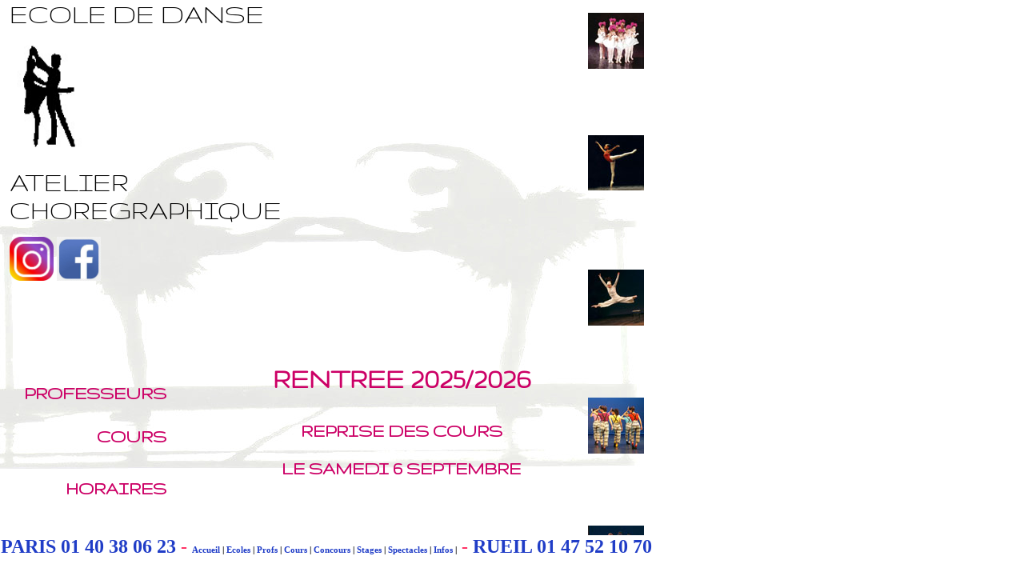

--- FILE ---
content_type: text/html
request_url: http://atelierchoregraphique.fr/
body_size: 1114
content:
<!DOCTYPE html PUBLIC "-//W3C//DTD XHTML 1.0 Frameset//EN" "http://www.w3.org/TR/xhtml1/DTD/xhtml1-frameset.dtd">
<html xmlns="http://www.w3.org/1999/xhtml"><head>
<meta http-equiv="Page-Enter" content="revealTrans(Duration=1.0,Transition=3)" />
<meta http-equiv="Page-Exit" content="revealTrans(Duration=1.0,Transition=2)" />
<meta http-equiv="Content-Type"
 content="text/html; charset=UTF-8">
  <title>Atelier Choregraphique - ECOLE DE DANSE - PARIS ET RUEIL-MALMAISON</title>
  <link rel="shortcut icon" type="image/icones/favicon" href="image/icones/favicon.ico" />
  <meta name="keywords"
 content="Ecole de Danse a Paris et  Rueil-Malmaison, cours, stage eveil, initiation, classique, jazz, danse pour enfant, danse pour adulte, cours du soir, salle de danse, cours de danse, professeurs, remise en forme, maintien, Diplome d'Etat de Danse, Danseuse Choregraphe, danseur, Artiste Choregraphique, Modern Jazz, gala de danse, spectacle, concours, option bac, EAT, opera de paris, ecole de danse de l'opera de paris">
  <meta name="description"
 content="Ecole de Danse à Paris et à Rueil-Malmaison - Cours de danse et stages. Baby éveil, Eveil corporel, Danse Classique, Modern'jazz. Pratique loisir, Pratique amateurs éclairés et formation professionnelle. Cours collectifs et particuliers. Cours d'essai avant inscription. Spectacle de fin d'année tous les ans. Préparation aux concours en individuel et/ou en groupe. Préparation aux examens , école de danse de l'Opéra de Paris, C.N.S.M.D.P, C.R.R, E.AT., option BAC.">
  <meta name="rating" content="General">
  <meta name="distribution" content="Global">
  <meta name="robots" content="INDEX,FOLLOW,ALL">
  <meta name="robots" content="noodp">
  <meta name="googlebot" content="noodp">
  <meta name="msnbot" content="noodp">
  <meta name="revisit-after" content="1 Day">
  <meta name="email"
 content="postmaster@atelierchoregraphique.fr">
  <meta name="author"
 content=" Atelier Choregraphique - France">
  <meta name="publisher" content="Atelier Choregraphique">


<frameset rows="*,51" cols="*" framespacing="0" frameborder="no" border="0"><frame src="accueil.html" name="mainFrame" id="mainFrame" title="mainFrame"><frame src="menubas.html" name="bottomFrame" noresize="noresize" id="bottomFrame" title="Menusbas" scrolling="no"></frameset>
<noframes><body>
</body>
</noframes></html>

--- FILE ---
content_type: text/html
request_url: http://atelierchoregraphique.fr/accueil.html
body_size: 7471
content:
<html><head>
<link rel="preconnect" href="https://fonts.googleapis.com">
<link rel="preconnect" href="https://fonts.gstatic.com" crossorigin>
<link href="https://fonts.googleapis.com/css2?family=Gruppo&display=swap" rel="stylesheet">
<meta http-equiv="Page-Enter" content="revealTrans(Duration=1.0,Transition=3)" />
<meta http-equiv="Page-Exit" content="revealTrans(Duration=1.0,Transition=2)" />
<meta http-equiv="Content-Type" content="text/html; charset=utf-8">
<meta name="keywords" content="Ecole de Danse a Paris et à Rueil-Malmaison, cours, stage eveil, initiation, classique, jazz, danse pour enfant, danse pour adulte, cours du soir, salle de danse, cours de danse, professeurs, remise en forme, maintien, Diplome d'Etat de Danse, Danseuse Choregraphe, danseur, Artiste Choregraphique, Modern Jazz, gala de danse, spectacle, concours, option bac, EAT, opera de paris, ecole de danse de l'opera de paris">
<meta name="description" content="dc01413f99e81b6623173d75d4751f769d7e776d.txt">
<meta name="rating" content="General">
<meta name="distribution" content="Global">
<meta name="robots" content="INDEX,FOLLOW,ALL">
<meta name="robots" content="noodp">
<meta name="googlebot" content="noodp">
<meta name="msnbot" content="noodp">
<meta name="revisit-after" content="1 Day">
<meta name="email" content="postmaster@atelierchoregraphique.fr">
<meta name="author" content="© Atelier Choregraphique - France">
<meta name="publisher" content="Atelier Choregraphique">
<meta name="viewport" content="width=device-width, initial-scale=1">





<style type="text/css">
<!--
</style>
<style fprolloverstyle="fprolloverstyle">
<!--
body {
	background-image: url(image/etude-0011.jpg);
	background-repeat: repeat-y;
	background-color: #FFFFFF;
}
h1 {
font-size: 14px;
color: #000066;
}
body,td,th {
	color: #000000;
	font-family: gruppo;
}
#apDiv1 {
	position:absolute;
	left:30px;
	top:448px;
	width:214px;
	height:1051px;
	z-index: 11;
	visibility: visible;
}
#apDiv2 {
position:absolute;
width:200px;
height:115px;
z-index:1;
}
-->
</style>
<script src="Scripts/AC_RunActiveContent.js" type="text/javascript"></script>
<script type="text/javascript">
function mmLoadMenus() {
if (window.mm_menu_0518124849_0) return;
window.mm_menu_0518124849_0 = new Menu("root",165,17,"verdana, Arial, Helvetica, sans-serif",16,"#000066","#71D8E1","#71D8E1","#FF99FF","center","middle",2,1,900,0,7,true,true,true,0,true,true);
mm_menu_0518124849_0.addMenuItem("Les Professeurs","location='prof.html'");
mm_menu_0518124849_0.addMenuItem("Sophie&nbsp;Patrin","location='prof.html#sophie'");
mm_menu_0518124849_0.addMenuItem("Olivier&nbsp;Letu","location='prof.html#olivier'");
mm_menu_0518124849_0.addMenuItem("Nathalie&nbsp;Vojtovic","location='prof.html#nathalie'");
mm_menu_0518124849_0.addMenuItem("Cécile&nbsp;Neveux","location='prof.html#cecile'");
mm_menu_0518124849_0.addMenuItem("Sarah&nbsp;Lachèvre","location='prof.html#sarah'");
mm_menu_0518124849_0.addMenuItem("Clarisse&nbsp;Maurer","location='prof.html#CLARISSE'");
mm_menu_0518124849_0.hideOnMouseOut=true;
mm_menu_0518124849_0.bgColor='#FFFFFF';
mm_menu_0518124849_0.menuBorder=1;
mm_menu_0518124849_0.menuLiteBgColor='#FFFFFF';
mm_menu_0518124849_0.menuBorderBgColor='#FFFFFF';
window.mm_menu_0518124850_0 = new Menu("root",165,17,"verdana, Arial, Helvetica, sans-serif",16,"#000066","#71D8E1","#71D8E1","#FF99FF","center","middle",2,1,900,0,7,true,true,true,0,true,true);
mm_menu_0518124850_0.addMenuItem("Les&nbsp;Cours","location='cours.html'");
mm_menu_0518124850_0.addMenuItem("Baby&nbsp;Eveil","location='cours.html#baby'");
mm_menu_0518124850_0.addMenuItem("Eveil&nbsp;Corporel","location='cours.html#eveil'");
mm_menu_0518124850_0.addMenuItem("Danse&nbsp;Classique","location='cours.html#classique'");
mm_menu_0518124850_0.addMenuItem("Modern'Jazz","location='cours.html#jazz'");
mm_menu_0518124850_0.hideOnMouseOut=true;
mm_menu_0518124850_0.bgColor='#FFFFFF';
mm_menu_0518124850_0.menuBorder=1;
mm_menu_0518124850_0.menuLiteBgColor='#FFFFFF';
mm_menu_0518124850_0.menuBorderBgColor='#FFFFFF';
window.mm_menu_0518124860_0 = new Menu("root",235,17,"verdana, Arial, Helvetica, sans-serif",16,"#000066","#71D8E1","#71D8E1","#FF99FF","center","middle",2,1,900,0,7,true,true,true,0,true,true);
mm_menu_0518124860_0.addMenuItem("Cours&nbsp;Loisir/&nbsp;Formation&nbsp;Pro","location='loisir-pro.html'");
mm_menu_0518124860_0.addMenuItem("Cours&nbsp;Loisir","location='loisir-pro.html'");
mm_menu_0518124860_0.addMenuItem("Amateur&nbsp;Eclairé","location='loisir-pro.html'");
mm_menu_0518124860_0.addMenuItem("Formation&nbsp;Pro","location='loisir-pro.html'");
mm_menu_0518124860_0.hideOnMouseOut=true;
mm_menu_0518124860_0.bgColor='#FFFFFF';
mm_menu_0518124860_0.menuBorder=1;
mm_menu_0518124860_0.menuLiteBgColor='#FFFFFF';
mm_menu_0518124860_0.menuBorderBgColor='#FFFFFF';
window.mm_menu_0518124870_0 = new Menu("root",175,17,"verdana, Arial, Helvetica, sans-serif",16,"#000066","#71D8E1","#71D8E1","#FF99FF","center","middle",2,1,900,0,7,true,true,true,0,true,true);
mm_menu_0518124870_0.addMenuItem("Concours&nbsp;de&nbsp;Groupe","location='concours.html'");
mm_menu_0518124870_0.addMenuItem("Concours&nbsp;Individuel","location='concours.html'");
mm_menu_0518124870_0.addMenuItem("Option&nbsp;Bac","location='concours.html'");
mm_menu_0518124870_0.addMenuItem("Résultats","location='concours.html'");
mm_menu_0518124870_0.hideOnMouseOut=true;
mm_menu_0518124870_0.bgColor='#FFFFFF';
mm_menu_0518124870_0.menuBorder=1;
mm_menu_0518124870_0.menuLiteBgColor='#FFFFFF';
mm_menu_0518124870_0.menuBorderBgColor='#FFFFFF';
window.mm_menu_0518124880_0 = new Menu("root",175,17,"verdana, Arial, Helvetica, sans-serif",16,"#000066","#71D8E1","#71D8E1","#FF99FF","center","middle",2,1,900,0,7,true,true,true,0,true,true);
mm_menu_0518124880_0.addMenuItem("Noël&nbsp;Classique","location='stages.html'");
mm_menu_0518124880_0.addMenuItem("Eté&nbsp;Classique","location='stages.html#eteclassique'");
mm_menu_0518124880_0.addMenuItem("Rentrée&nbsp;Classique","location='stages.html'");
mm_menu_0518124880_0.hideOnMouseOut=true;
mm_menu_0518124880_0.bgColor='#FFFFFF';
mm_menu_0518124880_0.menuBorder=1;
mm_menu_0518124880_0.menuLiteBgColor='#FFFFFF';
mm_menu_0518124880_0.menuBorderBgColor='#FFFFFF';
window.mm_menu_0518124890_0 = new Menu("root",175,17,"verdana, Arial, Helvetica, sans-serif",16,"#000066","#71D8E1","#71D8E1","#FF99FF","center","middle",2,1,900,0,7,true,true,true,0,true,true);
mm_menu_0518124890_0.addMenuItem("Le&nbsp;Spectacle&nbsp;Annuel","location='spectacles.html'");
mm_menu_0518124890_0.addMenuItem("Évènementiel","location='evenements.html'");
mm_menu_0518124890_0.addMenuItem("Photos","location='photos.html'");
mm_menu_0518124890_0.addMenuItem("Vidéos","location='videos.html'");
mm_menu_0518124890_0.hideOnMouseOut=true;
mm_menu_0518124890_0.bgColor='#FFFFFF';
mm_menu_0518124890_0.menuBorder=1;
mm_menu_0518124890_0.menuLiteBgColor='#FFFFFF';
mm_menu_0518124890_0.menuBorderBgColor='#FFFFFF';
window.mm_menu_0518124895_0 = new Menu("root",175,17,"verdana, Arial, Helvetica, sans-serif",16,"#000066","#71D8E1","#71D8E1","#FF99FF","center","middle",2,1,900,0,7,true,true,true,0,true,true);
mm_menu_0518124895_0.addMenuItem("Accès","location='ecoles.html'");
mm_menu_0518124895_0.addMenuItem("Inscriptions","location='infos.html'");
mm_menu_0518124895_0.addMenuItem("Planning","location='planning.html'");
mm_menu_0518124895_0.addMenuItem("Tarifs","location='tarifs.html'");
mm_menu_0518124895_0.addMenuItem("Vacances scolaires","location='planningvac.html'");
mm_menu_0518124895_0.addMenuItem("Perfectionnement","location='perf.html'");
mm_menu_0518124895_0.addMenuItem("Atelier&nbsp;Jazz","location='atelier.html'");
mm_menu_0518124895_0.hideOnMouseOut=true;
mm_menu_0518124895_0.bgColor='#FFFFFF';
mm_menu_0518124895_0.menuBorder=1;
mm_menu_0518124895_0.menuLiteBgColor='#FFFFFF';
mm_menu_0518124895_0.menuBorderBgColor='#FFFFFF';
mm_menu_0518124895_0.writeMenus();
} // mmLoadMenus()
<!--
function MM_preloadImages() { //v3.0
var d=document; if(d.images){ if(!d.MM_p) d.MM_p=new Array();
var i,j=d.MM_p.length,a=MM_preloadImages.arguments; for(i=0; i<a.length; i++)
if (a[i].indexOf("#")!=0){ d.MM_p[j]=new Image; d.MM_p[j++].src=a[i];}}
}

function MM_findObj(n, d) { //v4.01
var p,i,x; if(!d) d=document; if((p=n.indexOf("?"))>0&&parent.frames.length) {
d=parent.frames[n.substring(p+1)].document; n=n.substring(0,p);}
if(!(x=d[n])&&d.all) x=d.all[n]; for (i=0;!x&&i<d.forms.length;i++) x=d.forms[i][n];
for(i=0;!x&&d.layers&&i<d.layers.length;i++) x=MM_findObj(n,d.layers[i].document);
if(!x && d.getElementById) x=d.getElementById(n); return x;
}

//-->
//-->
function MM_nbGroup(event, grpName) { //v6.0
  var i,img,nbArr,args=MM_nbGroup.arguments;
  if (event == "init" && args.length > 2) {
    if ((img = MM_findObj(args[2])) != null && !img.MM_init) {
      img.MM_init = true; img.MM_up = args[3]; img.MM_dn = img.src;
      if ((nbArr = document[grpName]) == null) nbArr = document[grpName] = new Array();
      nbArr[nbArr.length] = img;
      for (i=4; i < args.length-1; i+=2) if ((img = MM_findObj(args[i])) != null) {
        if (!img.MM_up) img.MM_up = img.src;
        img.src = img.MM_dn = args[i+1];
        nbArr[nbArr.length] = img;
    } }
  } else if (event == "over") {
    document.MM_nbOver = nbArr = new Array();
    for (i=1; i < args.length-1; i+=3) if ((img = MM_findObj(args[i])) != null) {
      if (!img.MM_up) img.MM_up = img.src;
      img.src = (img.MM_dn && args[i+2]) ? args[i+2] : ((args[i+1])? args[i+1] : img.MM_up);
      nbArr[nbArr.length] = img;
    }
  } else if (event == "out" ) {
    for (i=0; i < document.MM_nbOver.length; i++) {
      img = document.MM_nbOver[i]; img.src = (img.MM_dn) ? img.MM_dn : img.MM_up; }
  } else if (event == "down") {
    nbArr = document[grpName];
    if (nbArr)
      for (i=0; i < nbArr.length; i++) { img=nbArr[i]; img.src = img.MM_up; img.MM_dn = 0; }
    document[grpName] = nbArr = new Array();
    for (i=2; i < args.length-1; i+=2) if ((img = MM_findObj(args[i])) != null) {
      if (!img.MM_up) img.MM_up = img.src;
      img.src = img.MM_dn = (args[i+1])? args[i+1] : img.MM_up;
      nbArr[nbArr.length] = img;
  } }
}
</script>
<style type="text/css">
<!--
-->
#apDiv4 {
position:absolute;
left:21px;
top:6px;
width:83px;
height:123px;
z-index:0;
}
#apDiv2 {
	position:absolute;
	width:600px;
	height:50px;
	z-index:2;
	left: 287px;
	top: 11px;
}
.Style22 {
font-family: "DomCasual BT";
font-size: 36px;
color: #0066CC;
}
#apDiv3 {
	position:absolute;
	width:386px;
	height:61px;
	z-index:3;
	left: 494px;
	top: 55px;
}
#apDiv5 {
	position:absolute;
	width:257px;
	height:105px;
	z-index:5;
	left: 646px;
	top: 424px;
}
#apDiv6 {
	position:absolute;
	width:251px;
	height:99px;
	z-index:5;
	left: 13px;
	top: 569px;
	background-color: #33FFFF;
}
-->
</style>
<link href="style/SpryMenuBarVertical.css" rel="stylesheet" type="text/css">
<style type="text/css">
<!--
#apDiv7 {
	position:absolute;
	width:325px;
	height:223px;
	left: 212px;
	top: 79px;
	z-index: 7;
	clip: rect(auto,auto,auto,-200);
	visibility: hidden;
}
-->
</style>
<link href="style/style2.css" rel="stylesheet" type="text/css">
<style type="text/css">
<!--
#apDiv8 {
	position:absolute;
	left:323px;
	top:1215px;
	width:323px;
	height:103px;
	z-index:6;
	text-align: left;
	visibility: visible;
}
#apDiv9 {
	position:absolute;
	width:183px;
	height:275px;
	z-index:2;
	left: 379px;
	top: 1395px;
}
#apDiv12 {
position:absolute;
width:370px;
height:250px;
z-index:6;
left: 123px;
top: 11px;
overflow: visible;
clip: rect(auto,auto,100,auto);
}
#apDiv11 {
	position:absolute;
	width:479px;
	height:1077px;
	z-index:12;
	left: 262px;
	top: 382px;
	visibility: visible;
}
#apDiv12 {
	position:absolute;
	width:186px;
	height:101px;
	z-index:16;
	left: 911px;
	top: 774px;
	background-color: #99FF99;
	visibility: hidden;
}
#apDiv13 {
position:absolute;
width:253px;
height:819px;
z-index:7;
left: 853px;
top: 21px;
visibility: visible;
}
#apDiv14 {
	position:absolute;
	width:399px;
	height:66px;
	z-index:5;
	left: 284px;
	top: 812px;
	background-color: #FFCCFF;
	visibility: hidden;
}
#apDiv15 {
	position:absolute;
	width:167px;
	height:99px;
	z-index:0;
	left: 947px;
	top: 1183px;
	background-color: #CCFF66;
	visibility: inherit;
}
#apDiv16 {
	position:absolute;
	width:201px;
	height:424px;
	z-index:11;
	left: 1px;
	top: 651px;
	visibility: visible;
}
.Style42 {
	color: #FF0033;
	font-size: 36px;
	font-style: normal;
	font-weight: bold;
	text-decoration: blink;
}
#apDiv17 {
	position:absolute;
	width:74px;
	height:769px;
	z-index:17;
	left: 159px;
	top: 36px;
	visibility: visible;
}
#apDiv18 {
	position:absolute;
	width:325px;
	height:258px;
	z-index:5;
	left: 303px;
	top: 846px;
	visibility: visible;
}
#apDiv19 {
	position:absolute;
	width:268px;
	height:25px;
	z-index:13;
	left: 546px;
	top: 759px;
	visibility: visible;
}
a:hover {
	text-decoration: underline;
	color: #6633FF;
}
a:link {
	color: #CC0066;
	text-decoration: none;
}
#apDiv20 {
	position:absolute;
	width:99px;
	height:78px;
	z-index:14;
	left: 1004px;
	top: 4px;
	visibility: visible;
}
a:visited {
	text-decoration: none;
}
#apDiv10 {
	position:absolute;
	left:868px;
	top:611px;
	width:221px;
	height:209px;
	z-index:17;
	text-align: left;
	visibility: visible;
}
#apDiv21 {position:absolute;
width:284px;
height:743px;
z-index:4;
left: 920px;
top: 61px;
}
#apDiv22 {position:absolute;
width:284px;
height:743px;
z-index:4;
left: 920px;
top: 61px;
}
#apDiv23 {position:absolute;
width:284px;
height:743px;
z-index:4;
left: 920px;
top: 61px;
}
#apDiv24 {	position:absolute;
	width:394px;
	height:552px;
	left: 692px;
	top: 141px;
	z-index: 1;
	clip: rect(auto,auto,auto,-200);
	visibility: visible;
}
#apDiv25 {	position:absolute;
	width:365px;
	height:267px;
	left: 164px;
	top: 115px;
	z-index: 1;
	clip: rect(auto,auto,auto,-200);
	visibility: visible;
}
#apDiv26 {	position:absolute;
	width:365px;
	height:267px;
	left: 287px;
	top: 126px;
	z-index: 1;
	clip: rect(auto,auto,auto,-200);
	visibility: visible;
}
#apDiv27 {	position:absolute;
	left:558px;
	top:364px;
	width:480px;
	height:340px;
	z-index:2;
	visibility: visible;
	text-align: left;
}
#apDiv28 {	position:absolute;
	left:190px;
	top:166px;
	width:488px;
	height:334px;
	z-index:2;
	visibility: visible;
	text-align: left;
}
#apDiv29 {	position:absolute;
	width:435px;
	height:102px;
	z-index:6;
	left: 624px;
	top: 139px;
	visibility: visible;
}
#apDiv30 {	position:absolute;
	width:403px;
	height:381px;
	z-index:1;
	left: 157px;
	top: 311px;
	visibility: visible;
}
-->
</style>
<style type="text/css">
<!--
p.MsoNormal {
margin-top:0cm;
margin-right:0cm;
margin-bottom:10.0pt;
margin-left:0cm;
line-height:115%;
font-size:11.0pt;
font-family:"Calibri","sans-serif";
}
#apDiv31 {
	position:absolute;
	left:343px;
	top:581px;
	width:251px;
	height:121px;
	z-index:15;
	visibility: visible;
}
#apDiv32 {	position:absolute;
	left:629px;
	top:141px;
	width:195px;
	height:121px;
	z-index:10;
}
#apDiv33 {position:absolute;
width:284px;
height:743px;
z-index:4;
left: 920px;
top: 61px;
}
#apDiv34 {	position:absolute;
	width:322px;
	height:102px;
	z-index:6;
	left: 857px;
	top: 281px;
	visibility: visible;
}
.Style83 {font-size: 24px}
#apDiv35 {
	position:absolute;
	width:314px;
	height:292px;
	left: 610px;
	top: 475px;
	z-index: 1;
	clip: rect(auto,auto,auto,-200);
	visibility: hidden;
}
#apDiv36 {
	position:absolute;
	left:192px;
	top:112px;
	width:819px;
	height:1418px;
	z-index:11;
	visibility: visible;
}
#apDiv37 {	position:absolute;
	width:109px;
	height:48px;
	z-index:9;
	left: 963px;
	top: 26px;
	visibility: visible;
}
#apDiv38 {	position:absolute;
	left:734px;
	top:141px;
	width:527px;
	height:126px;
	z-index:2;
	text-align: left;
	visibility: visible;
}
#apDiv39 {position:absolute;
width:370px;
height:250px;
z-index:6;
left: 123px;
top: 11px;
overflow: visible;
clip: rect(auto,auto,100,auto);
}
#apDiv39 {	position:absolute;
	width:252px;
	height:113px;
	z-index:11;
	left: 281px;
	top: 521px;
	visibility: visible;
	background-color: #FFCCFF;
}
#apDiv40 {position:absolute;
width:284px;
height:743px;
z-index:4;
left: 920px;
top: 61px;
}
#apDiv41 {position:absolute;
width:284px;
height:743px;
z-index:4;
left: 920px;
top: 61px;
}
#apDiv42 {	position:absolute;
	width:294px;
	height:99px;
	z-index:5;
	left: 1px;
	top: 453px;
	background-color: #FFCCFF;
}
#apDiv43 {	position:absolute;
	width:294px;
	height:99px;
	z-index:5;
	left: 1px;
	top: 453px;
	background-color: #FFCCFF;
}
#apDiv44 {position:absolute;
width:370px;
height:250px;
z-index:6;
left: 123px;
top: 11px;
overflow: visible;
clip: rect(auto,auto,100,auto);
}
#apDiv44 {	position:absolute;
	width:252px;
	height:97px;
	z-index:11;
	left: 254px;
	top: 524px;
	background-color: #99FF99;
	visibility: visible;
}
#apDiv45 {position:absolute;
width:370px;
height:250px;
z-index:6;
left: 123px;
top: 11px;
overflow: visible;
clip: rect(auto,auto,100,auto);
}
#apDiv45 {	position:absolute;
	width:252px;
	height:97px;
	z-index:11;
	left: 254px;
	top: 524px;
	background-color: #99FF99;
	visibility: visible;
}
#apDiv46 {position:absolute;
width:370px;
height:250px;
z-index:6;
left: 123px;
top: 11px;
overflow: visible;
clip: rect(auto,auto,100,auto);
}
#apDiv46 {	position:absolute;
	width:252px;
	height:97px;
	z-index:11;
	left: 254px;
	top: 524px;
	background-color: #99FF99;
	visibility: visible;
}
.Style120 {
	color: #6633CC;
	font-weight: bold;
	font-size: 36px;
}
.Style127 {
	color: #FF0099
}
a {
	font-family: gruppo;
}
.Style132 {font-size: 24px; font-family: gruppo; }
.Style133 {font-size: 24px; color: #FF0066; font-family: gruppo; }
#apDiv47 {	position:absolute;
	width:145px;
	height:1223px;
	z-index:11;
	left: 5px;
	top: 595px;
	visibility: visible;
}
a:active {
	text-decoration: none;
}
#apDiv48 {	position:absolute;
	width:297px;
	height:368px;
	z-index:5;
	left: 166px;
	top: 17px;
	visibility: visible;
}
#apDiv49 {	position:absolute;
	width:576px;
	height:229px;
	z-index:6;
	left: 825px;
	top: 367px;
	visibility: visible;
}
#apDiv50 {	position:absolute;
	width:268px;
	height:25px;
	z-index:8;
	left: 837px;
	top: 744px;
	visibility: visible;
}
#apDiv51 {position:absolute;
width:284px;
height:743px;
z-index:4;
left: 920px;
top: 61px;
}
#apDiv52 {position:absolute;
width:500px;
height:30px;
z-index:5;
left: -7px;
top: 65px;
}
#apDiv53 {	position:absolute;
	width:325px;
	height:223px;
	left: 212px;
	top: 79px;
	z-index: 1;
	clip: rect(auto,auto,auto,-200);
	visibility: hidden;
}
#apDiv54 {	position:absolute;
	left:349px;
	top:690px;
	width:691px;
	height:118px;
	z-index:1;
	text-align: left;
	visibility: visible;
}
#apDiv55 {	position:absolute;
	width:155px;
	height:321px;
	z-index:1;
	left: 605px;
	top: 296px;
	visibility: hidden;
}
#apDiv56 {	position:absolute;
	width:325px;
	height:184px;
	z-index:1;
	left: 175px;
	top: 595px;
	visibility: visible;
}
.Style138 {font-size: 36px}
#apDiv57 {	position:absolute;
	left:10px;
	top:127px;
	width:164px;
	height:911px;
	z-index: 3;
	visibility: visible;
}
#apDiv58 {position:absolute;
left:21px;
top:6px;
width:83px;
height:123px;
z-index:0;
}
.Style142 {color: #6633CC; font-weight: bold; font-size: 24px; }
.Style144 {color: #6633CC; font-weight: bold; font-size: 16px; }
#apDiv59 {	position:absolute;
	width:479px;
	height:1077px;
	z-index:12;
	left: 262px;
	top: 382px;
	visibility: hidden;
}
#apDiv60 {	position:absolute;
	width:479px;
	height:1077px;
	z-index:12;
	left: 262px;
	top: 382px;
	visibility: hidden;
}
.Style148 {font-size: 14px}
.Style150 {font-family: Verdana, Arial, Helvetica, sans-serif}
.Style152 {color: #6633CC; font-weight: bold; font-size: 16px; font-family: "DomCasual BT"; }
.Style153 {font-family: "DomCasual BT"}
.Style155 {color: #CC0033}
.Style156 {font-family: Georgia, "Times New Roman", Times, serif}
.Style157 {font-family: Geneva, Arial, Helvetica, sans-serif}
.Style158 {font-family: "Bradley Hand ITC"}
.style159 {color: #FF0066}
#apDiv61 {
	position:absolute;
	width:433px;
	height:832px;
	z-index:16;
	left: 266px;
	top: 498px;
	visibility: hidden;
}
-->
</style>
</head>
<body onLoad="MM_preloadImages('image/sourisok.jpg','image/MARIEAok.jpg','image/juliaOK.jpg','image/LaurianneOK.jpg','image/jazzcolombesok.jpg','image/VendangeursOK.jpg','image/camilleconstantOK.jpg')" tracingsrc="image/etude-002.jpg" tracingopacity="37">
<script type="text/javascript">
AC_FL_RunContent( 'codebase','http://download.macromedia.com/pub/shockwave/cabs/flash/swflash.cab#version=5,0,0,0','width','54','height','20','title','dc01413f99e81b6623173d75d4751f769d7e776d.txt','src','dc01413f99e81b6623173d7','quality','high','pluginspage','http://www.adobe.com/shockwave/download/download.cgi?P1_Prod_Version=ShockwaveFlash','movie','dc01413f99e81b6623173d7' ); //end AC code
</script><noscript></noscript>
<div id="apDiv1">
<div align="right">
<table align="left" border="0" cellpadding="0" cellspacing="0" width="126">
<tbody>

<tr>
<td height="56" width="121">
  <div align="center">
    <p>&nbsp;</p>
    <p align="right"><strong><a href="prof.html" class="Style83">PROFESSEURS</a></strong></p>
    </div></td>
</tr>
<tr>
  <td height="53" valign="bottom"><p align="right"><strong><a href="cours.html" class="Style83">COURS</a></strong></p></td>
</tr>
<tr>
<tr>
<td height="65" valign="bottom"><p align="right"><strong><a href="planning.html" class="Style83">HORAIRES</a></strong></p></td>
</tr>
<tr>
<tr>
<td height="70" valign="bottom"><p align="right"><strong><a href="concours.html" class="Style83">CONCOURS</a></strong></p></td>
<tr>
<tr>
<td height="77" width="121">
  <div align="center">
    <p>&nbsp;</p>
    <p align="right"><strong><a href="stages.html" class="Style83">STAGES</a></strong></p>
  </div></td>
</tr>
<tr>
<td height="53" valign="bottom"><p align="right"><strong><a href="spectacles.html" class="Style83">SPECTACLES</a></strong></p></td>
<tr>
<td height="53" width="121">
  <div align="center">
    <p align="right"><strong><a href="infos.html" class="Style83">INFOS </a></strong></p>
    </div></td>
</tr>
</tbody>
</table>
</div>
<div align="right"></div>
</div>
<blockquote>
  <blockquote>
    <blockquote>&nbsp;</blockquote>
  </blockquote>
</blockquote>
<p class="MsoNormal">&nbsp;</p>
<div align="left" class="Style22" id="apDiv11">
    
  <script language="JavaScript" src="mm_menu.js" type="text/javascript"></script>
  <table height="383" align="center">
    <tr>
      <td width="667" height="379" valign="top"><p align="center" class="Style120">&nbsp;</p>
        <p align="center" class="Style120"><a href="actualites.html">RENTREE 2025/2026</a></p>
        <p align="center" class="Style142"><a href="actualites.html">REPRISE DES COURS</a></p>
        <p align="center" class="Style142"><a href="actualites.html"> LE SAMEDI 6 SEPTEMBRE</a></p>
        <p align="center" class="Style142">&nbsp;</p>
        <p align="center" class="Style142"><a href="planning.html">PLANNING DES COURS 2025/2026</a></p>
        <p align="center" class="Style83"><span class="style159">PARIS:</span> <a href="tel:+33140380623"><span class="Style140"> 01 40 38 06 23</span></a> </p>
        <p align="center" class="Style133">RUEIL: <a href="tel:+33147521070" class="Style83">01 47 52 10 70</a></p>
        <p align="center" class="Style142"><span class="Style83"><a href="ecoles.html" class="Style127">N'hésitez pas à nous appeler</a></span></p>
        <p align="center" class="Style83">&nbsp;</p>
        <p align="center" class="Style83"><img src="image/animation1.gif" width="337" height="230"></p>
        <p align="center" class="Style148">&nbsp;</p>
        <p align="center" class="Style148"><a href="PDF/RESULTATS ATELIER CHOREGRAPHIQUE 2025.pdf" class="Style83">CONCOURS: LES RESULTATS 2024/2025</a></p>
        <p align="center" class="Style42">&nbsp;</p>
        <p align="center" class="Style138">&nbsp;</p>
      </td>
    </tr>
  </table>
</div>
<p>&nbsp;</p>
<p></p>
<p><base href="accueil.html" target="_top">&nbsp;</p>
<p>&nbsp;</p>
<p align="center">&nbsp;
  &nbsp;&nbsp;&nbsp; &nbsp;</p>
<p>&nbsp;</p>
<div align="left" class="Style22" id="apDiv5">
  <p align="center">
    <script language="JavaScript" src="mm_menu.js" type="text/javascript"></script>
    <span style="color: #00b7c5; font-size: 14pt;"><strong>Bienvenue sur le site de l'Atelier </strong></span><br />
    <span class="ui-provider ua b c d e f g h i j k l m n o p q r s t u v w x y z ab ac ae af ag ah ai aj ak Style148" dir="ltr">Votre avis compte pour nous <span class="Style138" style="color: #333333;">☺ </span><br />
    <span class="Style153">Partagez votre expérience en nous  laissant un commentaire sur Googl</span></span><span class="ui-provider ua b c d e f g h i j k l m n o p q r s t u v w x y z ab ac ae af ag ah ai aj ak Style148" dir="ltr"><span class="Style153">e</span></span></p>
  <p align="center"><span class="ui-provider ua b c d e f g h i j k l m n o p q r s t u v w x y z ab ac ae af ag ah ai aj ak Style148" dir="ltr"><span class="Style153"><span class="Style150"><span class="ui-provider ua b c d e f g h i j k l m n o p q r s t u v w x y z ab ac ae af ag ah ai aj ak Style153" dir="ltr"><span style="color: #FFFFFF;"><a href="https://g.page/r/CUppz9FOQbPUEB0/review" target="_blank" class="Style144" style="color: #330066;" rel="noopener">école de Paris ici</a></span></span></span></span></span></p>
  <p align="center"><span class="ui-provider ua b c d e f g h i j k l m n o p q r s t u v w x y z ab ac ae af ag ah ai aj ak Style148" dir="ltr"><span class="Style153"><span class="Style150"> <span class="Style152" dir="ltr"><span style="color: #FF0066"><a style="color: #FF0066;" href="https://g.page/r/CUppz9FOQbPUEAI/review" target="_blank" rel="noopener">école de Rueil ici</a></span></span></span></span></span></p>
</div>
<p>&nbsp;</p>
<p></p>
<p>&nbsp;</p>
<div id="apDiv61">
  <table height="1263" align="center">
    <tr>
      <td width="430" height="1257" valign="top"><p align="center" class="Style120"><a href="spectacles.html">SPECTACLES 2025</a></p>
        <p align="center" class="Style142"><a href="spectacles.html">Informations et musiques</a></p>
        <p align="center" class="Style142">&nbsp;</p>
        <p align="center" class="Style142">&nbsp;</p>
        <p align="center" class="Style142"><a href="planning.html">PLANNING DES COURS 2024/2025</a></p>
        <p align="center" class="Style83"><span class="style159">PARIS:</span> <a href="tel:+33140380623"><span class="Style140"> 01 40 38 06 23</span></a> </p>
        <p align="center" class="Style133">RUEIL: <a href="tel:+33147521070" class="Style83">01 47 52 10 70</a></p>
        <p align="center" class="Style142"><span class="Style83"><a href="ecoles.html" class="Style127">N'hésitez pas à nous appeler</a></span></p>
        <p align="center" class="Style83">&nbsp;</p>
        <p align="center" class="Style83">&nbsp;</p>
        <p align="center" class="Style42">&nbsp;</p>
        <p align="center" class="Style42">&nbsp;</p>
        <p align="center" class="Style138">&nbsp;</p>
        <p align="center" class="Style83">&nbsp;</p>
        <p align="center" class="Style83">&nbsp;</p>
      <p align="center" class="Style132">&nbsp;</p></td>
    </tr>
  </table>
</div>
<p>&nbsp;</p>
<p>&nbsp;</p>
<p>&nbsp;</p>
<p>&nbsp;</p>
<p>&nbsp;</p>
<p>&nbsp;</p>
<p>&nbsp;</p>
<p>&nbsp;</p>
<p>&nbsp;</p>
<p>&nbsp;</p>
<p>&nbsp;</p>
<p>&nbsp;</p>
<p>&nbsp;</p>
<p>&nbsp;</p>
<p>&nbsp;</p>
<p>&nbsp;</p>
<p>&nbsp;</p>
<p>&nbsp;</p>
<p>&nbsp;</p>
<div class="Style42" id="apDiv3">
  
  <table id="menu_first2" align="right" border="0" height="737" width="76">
    <tbody>
      <tr>
        <td width="70" align="right" valign="bottom"><h2 align="right"><dfn><kbd><a href="javascript:;" target="_parent" onClick="MM_nbGroup('down','group1','souris','image/sourisokmini.jpg',1)" onMouseOver="MM_nbGroup('over','souris','','',1)" onMouseOut="MM_nbGroup('out')"><img src="image/sourisokmini.jpg" alt="Les Souris - TAM 1995" name="souris" id="petitessourisaffichelegere2" onload="MM_nbGroup('init','group1','souris','image/sourisok.jpg',1)" align="right" border="0"></a></kbd></dfn></h2></td>
      </tr>
      <tr>
        <td valign="bottom"><h2>&nbsp;</h2>
          <p>&nbsp;</p>
        <h2><dfn><kbd><a href="javascript:;" target="_parent" onClick="MM_nbGroup('down','group1','MARIEA','image/MARIEAokmini.jpg',1)" onMouseOver="MM_nbGroup('over','MARIEA','','',1)" onMouseOut="MM_nbGroup('out')"><img src="image/MARIEAokmini.jpg" alt="Marie-Astrid Mencé - CNSMDP" name="MARIEA" id="MARIEASTRIDOPERA" onload="MM_nbGroup('init','group1','MARIEA','image/MARIEAok.jpg',1)" align="right" border="0"></a></kbd></dfn></h2></td>
      </tr>
      <tr>
        <td valign="bottom"><h2>&nbsp;</h2>
        <p>&nbsp;</p>
        <p>&nbsp;</p></td>
      </tr>
      <tr>
        <td valign="bottom"><h2><dfn><kbd><a href="javascript:;" target="_top" onClick="MM_nbGroup('down','group1','LaurianneOK','image/LaurianneOKMINI.jpg',1)" onMouseOver="MM_nbGroup('over','LaurianneOK','','',1)" onMouseOut="MM_nbGroup('out')"><img src="image/LaurianneOKMINI.jpg" alt="Laurianne Viale" name="LaurianneOK" id="LaurianneOK2" onload="MM_nbGroup('init','group1','LaurianneOK','image/LaurianneOK.jpg',1)" align="right" border="0"></a></kbd></dfn></h2></td>
      </tr>
      <tr>
        <td valign="bottom"><h2>&nbsp;</h2>
        <h2>&nbsp;</h2>
        <h2><dfn><kbd><a href="javascript:;" target="_top" onClick="MM_nbGroup('down','group1','jazzcolombesok','image/jazzcolombesokmini.jpg',1)" onMouseOver="MM_nbGroup('over','jazzcolombesok','','',1)" onMouseOut="MM_nbGroup('out')"><img src="image/jazzcolombesokmini.jpg" alt="Jazz à Colombes" name="jazzcolombesok" id="jazzcolombesok2" onload="MM_nbGroup('init','group1','jazzcolombesok','image/jazzcolombesok.jpg',1)" align="right" border="0"></a></kbd></dfn></h2></td>
      </tr>
      <tr>
        <td valign="bottom"><h2>&nbsp;</h2>
        <h2>&nbsp;</h2>
        <h2><dfn><kbd><a href="javascript:;" target="_top" onClick="MM_nbGroup('down','group1','VendangeursOK','image/VendangeursOKMINI.jpg',1)" onMouseOver="MM_nbGroup('over','VendangeursOK','','',1)" onMouseOut="MM_nbGroup('out')"><img src="image/VendangeursOKMINI.jpg" alt="Les Vendangeurs - TAM 1995" name="VendangeursOK" id="VendangeursOK2" onload="MM_nbGroup('init','group1','VendangeursOK','image/VendangeursOK.jpg',1)" align="right" border="0"></a></kbd></dfn></h2></td>
      </tr>
      <tr>
        <td valign="bottom"><h2>&nbsp;</h2>
        <h2>&nbsp;</h2>
        <h2><dfn><kbd><a href="javascript:;" target="_top" onClick="MM_nbGroup('down','group1','camilleconstantOK','image/camilleconstantOKMINI.jpg',1)" onMouseOver="MM_nbGroup('over','camilleconstantOK','','',1)" onMouseOut="MM_nbGroup('out')"><img src="image/camilleconstantOKMINI.jpg" alt="Camille et Constant" name="camilleconstantOK" id="camilleconstantOK2" onload="MM_nbGroup('init','group1','camilleconstantOK','image/camilleconstantOK.jpg',1)" align="right" border="0"></a></kbd></dfn></h2></td>
      </tr>
    </tbody>
  </table>
</div>
<p>&nbsp;</p>
<p>&nbsp;</p>
<div id="apDiv4">
  <div align="left">
    <p><span class="Style138">	ECOLE DE DANSE
    <span class="Style20"><kbd><kbd><img src="image/logos/logo5215noir.jpg" alt="Atelier Choregraphique" name="logo" width="102" height="159" border="0"  color="color:;"></kbd></kbd></span></span></p>
    <p><span class="Style138"> ATELIER CHOREGRAPHIQUE</span></p>
    <p><a href="https://www.instagram.com/atelierparisrueil/"><img src="image/QR CODE/new-instagram-logo-png-transparent.png" alt="Instagram" width="55" height="55" longdesc="http://www.instagram/atelierparisrueil/"></a> <a href="https://www.facebook.com/atelierparisrueil"><img src="image/QR CODE/images.jpg" alt="Facebook" width="55" height="55"></a></p>
    <p>&nbsp;</p>
  </div>
  <div align="center"></div>
</div>
<script language="JavaScript" src="mm_menu.js" type="text/javascript"></script>
</body>
</html>

--- FILE ---
content_type: text/html
request_url: http://atelierchoregraphique.fr/menubas.html
body_size: 1539
content:
<html><head>
<link rel="preconnect" href="https://fonts.googleapis.com">
<link rel="preconnect" href="https://fonts.gstatic.com" crossorigin>
<link href="https://fonts.googleapis.com/css2?family=Gruppo&display=swap" rel="stylesheet">
<meta http-equiv="Page-Enter" content="revealTrans(Duration=1.0,Transition=3)" />
<meta http-equiv="Page-Exit" content="revealTrans(Duration=1.0,Transition=2)" />
<meta http-equiv="Content-Type" content="text/html; charset=utf-8">
<meta name="keywords" content="Ecole de Danse a Paris et à Rueil-Malmaison, cours, stage eveil, initiation, classique, jazz, danse pour enfant, danse pour adulte, cours du soir, salle de danse, cours de danse, professeurs, remise en forme, maintien, Diplome d'Etat de Danse, Danseuse Choregraphe, danseur, Artiste Choregraphique, Modern Jazz, gala de danse, spectacle, concours, option bac, EAT, opera de paris, ecole de danse de l'opera de paris">
<meta name="description" content="Ecole de Danse à Paris et à Rueil-Malmaison - Cours de danse et stages. Baby éveil, Eveil corporel, Danse Classique, Modern'jazz. Pratique loisir, Pratique amateurs éclairés et formation professionnelle. Cours collectifs et particuliers. Cours d'essai avant inscription. Spectacle de fin d'année tous les ans. Préparation aux concours en individuel et/ou en groupe. Préparation aux examens , école de danse de l'Opéra de Paris, C.N.S.M.D.P, C.R.R, E.AT., option BAC.">
<meta name="rating" content="General">
<meta name="distribution" content="Global">
<meta name="robots" content="INDEX,FOLLOW,ALL">
<meta name="robots" content="noodp">
<meta name="googlebot" content="noodp">
<meta name="msnbot" content="noodp">
<meta name="revisit-after" content="1 Day">
<meta name="email" content="postmaster@atelierchoregraphique.fr">
<meta name="author" content="© Atelier Choregraphique - France">
<meta name="publisher" content="Atelier Choregraphique">
<meta name="viewport" content="width=device-width, initial-scale=1">

<title>Atelier Chorégraphique - ECOLE DE DANSE</title><style type="text/css">
<!--
body {
	margin-left: 0px;
	margin-top: 0px;
	margin-right: 0px;
	margin-bottom: 0px;
}
.Style40 {
	font-size: 24px;
	font-family: "DomCasual BT";
	color: #FF3366;
}
.Style42 {font-size: 10px}
a:hover {
	color: #FF0000;
	text-decoration: underline;
}
a:link {
	color: #203DC7;
	text-decoration: none;
}
.Style43 {font-size: 11px}
a:visited {
	text-decoration: none;
}
a:active {
	text-decoration: none;
}
.Style45 {
	font-family: "DomCasual BT";
	font-size: 24px;
	color: #FF0000;
}
-->
</style></head>

<body>

   <table align="left" border="0" cellspacing="0" width="1248">
    <tbody><tr>
      <td scope="col" align="center" height="15" valign="top" width="1201"><h6 align="left"><span class="Style45"><a href="tel:+33140380623">PARIS  01 40 38 06 23</a></span><span class="Style40"> - </span><span class="Style43"><a href="index.html" target="_top"> Accueil</a> | <a href="ecoles.html" target="mainFrame">Ecoles</a> | <a href="prof.html" target="mainFrame">Profs</a> | <a href="cours.html" target="mainFrame">Cours</a> | <a href="concours.html" target="mainFrame">Concours</a> | <a href="stages.html" target="mainFrame">Stages</a> | <a href="spectacles.html" target="mainFrame">Spectacles</a> | <a href="infos.html" target="mainFrame">Infos</a> |</span><span class="Style40">  - <a href="tel:+33147521070">RUEIL 01 47 52 10 70</a></span> </h6></td>
    </tr>
    <tr>
      <td align="center" height="15" valign="top"><div align="left"><span class="Style42">© Atelier Chorégraphique 2008 - Site créé par Olivier Letu</span></div></td>
    </tr>
  </tbody></table>
</div>

</body></html>

--- FILE ---
content_type: text/css
request_url: http://atelierchoregraphique.fr/style/SpryMenuBarVertical.css
body_size: 328
content:
.Style20 {font-family: "DomCasual BT"; font-size: 14px; }
.Style21 {
	font-family: "DomCasual BT";
	font-size: 18px;
	color: #000066;
}
#apDiv4 {
	position:absolute;
	left:21px;
	top:6px;
	width:413px;
	height:123px;
	z-index:0;
}
#apDiv2 {
	position:absolute;
	width:600px;
	height:50px;
	z-index:2;
	left: 287px;
	top: 11px;
}
.Style22 {
	font-family: "DomCasual BT";
	font-size: 36px;
	color: #0066CC;
}
#apDiv3 {
	position:absolute;
	width:386px;
	height:61px;
	z-index:3;
	left: 494px;
	top: 55px;
}
#apDiv5 {
	position:absolute;
	width:255px;
	height:87px;
	z-index:4;
	left: 253px;
	top: 630px;
	overflow: visible;
}
#apDiv6 {
	position:absolute;
	width:276px;
	height:94px;
	left: 397px;
	top: 360px;
	visibility: hidden;
}
.Style23 {
	font-family: "DomCasual BT";
	font-size: 24px;
	color: #0066CC;
}


--- FILE ---
content_type: text/css
request_url: http://atelierchoregraphique.fr/style/style2.css
body_size: 344
content:
.Style20 {font-family: "DomCasual BT"; font-size: 14px; }
.Style21 {
	font-family: "DomCasual BT";
	font-size: 18px;
	color: #000066;
}
#apDiv4 {
	position:absolute;
	left:12px;
	top:-16px;
	width:369px;
	height:392px;
	z-index:9;
	visibility: visible;
}
#apDiv2 {
	position:absolute;
	width:448px;
	height:577px;
	z-index:6;
	left: 25px;
	top: 7px;
}
.Style22 {
	font-family: "DomCasual BT";
	font-size: 36px;
	color: #0066CC;
}
#apDiv3 {
	position:absolute;
	width:90px;
	height:1820px;
	z-index:14;
	left: 718px;
	top: 13px;
	visibility: visible;
}
#apDiv5 {
	position:absolute;
	width:206px;
	height:267px;
	z-index:15;
	left: 33px;
	top: 989px;
	visibility: visible;
}
#apDiv6 {
	position:absolute;
	width:204px;
	height:100px;
	z-index:5;
	left: 15px;
	top: 1328px;
}
.Style23 {
	font-family: "DomCasual BT";
	font-size: 24px;
	color: #0066CC;
}
font-family: 'Gruppo', cursive;
